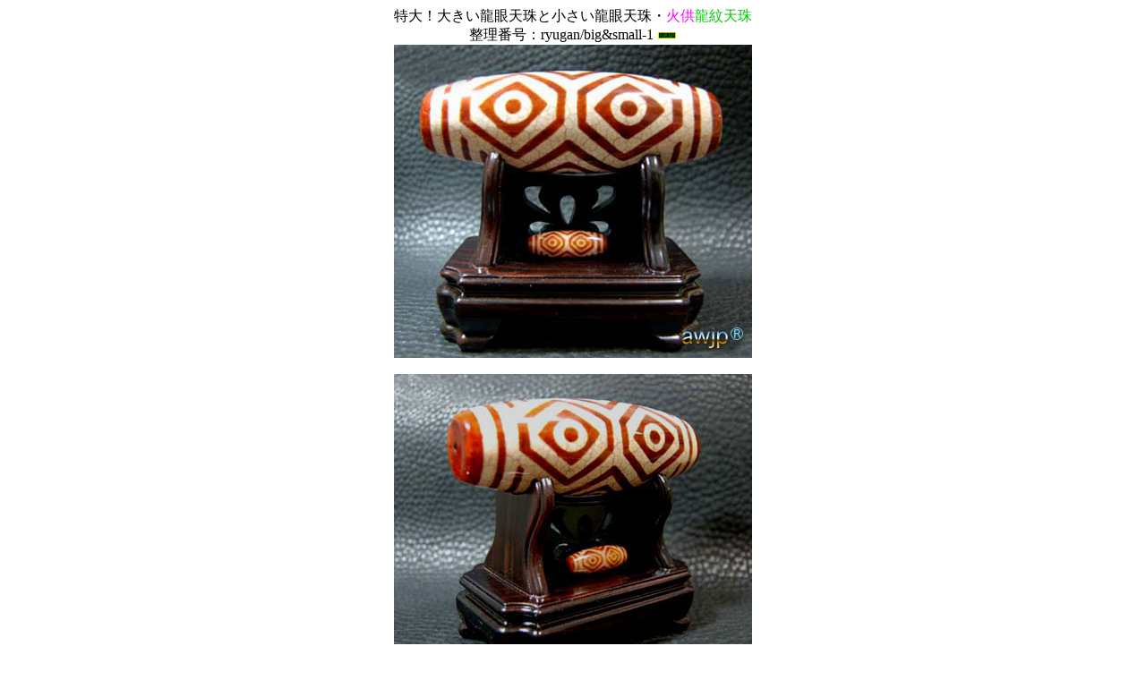

--- FILE ---
content_type: text/html
request_url: https://www.awjp.jp/dzittryugan/ryugan-big1.html
body_size: 1191
content:
<!DOCTYPE html PUBLIC "-//W3C//DTD HTML 4.01 Transitional//EN">

<html lang="ja">

	<head>
		<meta http-equiv="content-type" content="text/html;charset=shift_jis">
		<meta name="generator" content="Adobe GoLive">
		<meta name="viewport" content="width=device-width, initial-scale=1.0">
		<title>特大！大きい龍眼天珠と小さい龍眼天珠・火供龍紋天珠 ryugan-big1</title>
	</head>

	<body bgcolor="#ffffff">
		<div align="center">
			<p>特大！大きい龍眼天珠と小さい龍眼天珠・<font color="#ff00ff">火供</font><font color="#00cc00">龍紋天珠</font><br>
				整理番号：ryugan/big&amp;small-1 <img src="../rogo-btan/new2.gif" alt="" width="22" height="9" border="0"><br>
				<img src="../dzittryugan-prv/ryugan-big1-1.jpg" alt="大きい龍眼天珠 big&amp;small-1-1" height="350" width="400" border="0"><br>
				<br>
				<img src="../dzittryugan-prv/ryugan-big1-2.jpg" alt="大きい龍眼天珠 big&amp;small-1-2" height="350" width="400" border="0"><br>
				<br>
				<img src="../dzittryugan-prv/ryugan-big1-3.jpg" alt="大きい龍眼天珠 big&amp;small-1-3" height="200" width="400" border="0"><br>
				<br>
				<img src="../dzittryugan-prv/ryugan-big1-4.jpg" alt="大きい龍眼天珠 big&amp;small-1-4" height="200" width="400" border="0"><br>
				<br>
					天珠石☆特大！大きい龍眼天珠と小さい龍眼天珠☆“<font color="#ff00ff">火供</font><font color="#00cc00">龍紋天珠</font>”<br>
				<br>
					天珠石は玉髄（Chalcedony/カルセドニー）の龍眼天珠です<br>
				<br>
					■カラフルに創られた“<font color="#ff00ff">火供</font><font color="#00cc00">龍紋天珠</font>”は伝統を受け継いだ巨匠がその卓越した<br>
					匠の技と近代技術を駆使して創りあげたチベット伝統工芸品の“西蔵天珠”です<br>
				<br>
					アジアワールドジャパン awjp&reg;のオーダーで特別に制作していただいた<br>
					特別注文品の一点物！大小セット！大きい龍眼天珠と小さい龍眼天珠のセットです<br>
				<br>
					☆大きい龍眼天珠のサイズ：幅113ミリ×厚み(直径)41.5ミリ ：重さ270g<br>
					☆小さい龍眼天珠のサイズ：幅　31ミリ×厚み(直径)11ミリ　：重さ 5.0g<br>
				<font color="#669999">
					整理番号：ryugan-big＆small-1<br>
						特別注文品：特別価格￥758,000.-</font><br>
				<font color="#ff00ff">◎この天珠さんは完売です ありがとうございました<br>
				</font><br>
				<font color="#00cc00">お安く価格設定していますのでコレクターの方に是非ゲットして頂きたい逸品です</font><br>
				<br>
				<br>
				<img src="../rogo-btan/maru-blue.gif" height="10" width="10" border="0"><a href="../dzitt-ryugan.html">龍眼天珠 一覧</a><br>
				<br>
				<img src="../rogo-btan/botan-red.gif" height="10" width="10" border="0"> <a href="https://www.awjp.jp/">チベット天珠｜西蔵天珠のネット通販専門店 awjp</a>　<img src="../rogo-btan/botan-red.gif" height="10" width="10" border="0"><a href="../toiawase.html">お問い合わせ</a><br>
			</p>
		</div>
	</body>

</html>